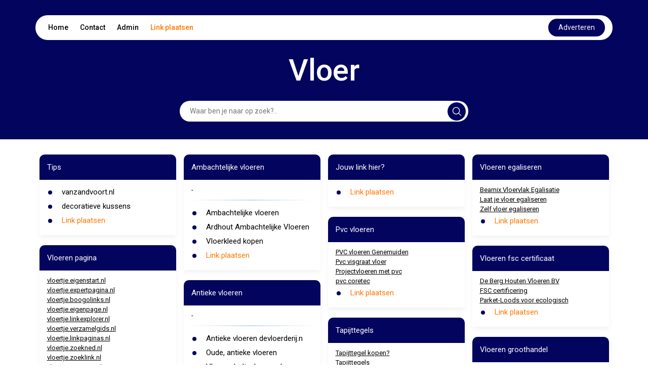

--- FILE ---
content_type: text/html; charset=UTF-8
request_url: https://vloer.startkey.nl/
body_size: 11976
content:
<!DOCTYPE html>
<html lang="en">

<head>
    <meta charset="UTF-8">
    <meta name="viewport" content="width=device-width, initial-scale=1.0">
    <title>Vloer</title>
    <link rel="icon" type="image/x-icon" href="../favicon.ico">

    <link href="https://cdn.jsdelivr.net/npm/bootstrap@5.2.3/dist/css/bootstrap.min.css" rel="stylesheet"
          integrity="sha384-rbsA2VBKQhggwzxH7pPCaAqO46MgnOM80zW1RWuH61DGLwZJEdK2Kadq2F9CUG65" crossorigin="anonymous">


    <link href="https://cdnjs.cloudflare.com/ajax/libs/font-awesome/5.15.4/css/all.min.css" rel="stylesheet">


    <link rel="preconnect" href="https://fonts.googleapis.com">
    <link rel="preconnect" href="https://fonts.gstatic.com" crossorigin>
    <link
            href="https://fonts.googleapis.com/css2?family=Roboto:ital,wght@0,100;0,300;0,400;0,500;0,700;0,900;1,100;1,300;1,400;1,500;1,700;1,900&display=swap"
            rel="stylesheet">


    <link rel="stylesheet" href="https://cdnjs.cloudflare.com/ajax/libs/font-awesome/6.5.2/css/all.min.css">
    <script src="https://unpkg.com/alpinejs@3.10.5/dist/cdn.min.js" defer></script>


    <style>
        html {
            font-size: 62.5%;
        }

        body {
            font-family: 'Roboto', sans-serif;
            margin: 0;
            padding: 0;
            box-sizing: border-box;
        }

        :root {
            --primary-color: #03045E;
            --white-color: #fff;
            --black-color: #000;
        }

        .link-plaatsen {
            color:#FB7902 !important; 
            text-decoration: none;
        }
        .link-plaatsen-white {
            color:#FFFFFF !important; 
            text-decoration: none;
        }

        hr.style-two {
            display: block;
            margin: 10px 0;
            border: 0;
            height: 2px;
            background-image: linear-gradient(to right, rgba(0, 0, 0, 0), rgb(26 109 187), rgba(0, 0, 0, 0));
        }

        .d-flex {
            display: flex;
        }

        header {
            background-color: var(--primary-color);
        }

        header .navbar {
            display: flex;
            flex-direction: column;
            align-items: center;
            padding-top: 30px;
        }

        header .navbar ul {
            display: flex;
            justify-content: space-between;
            align-items: center;
            padding: 7px 15px;
            margin: 0;
            border-radius: 50px;
            font-size: 1.4rem;
        }

        header .navbar ul li {
            list-style: none;
            display: inline;
            padding: 10px;
        }

        header .navbar ul li:hover {
            border-radius: 25px;
            background-color: var(--primary-color);
        }

        header .navbar ul li:hover a {
            color: var(--white-color);
        }

        header .navbar ul li a {
            color: var(--black-color);
            text-decoration: none;
            font-weight: 500;
        }


        header .navbar ul button {
            background-color: var(--primary-color);
            color: var(--white-color);
            border: none;
            padding: 7px 20px;
            border-radius: 50px;
            cursor: pointer;
        }

        .contact-btn:hover {
            color: white;
        }

        .page-title {
            font-size: 6rem;
            font-weight: 500;
            color: var(--white-color);
            padding-top: 30px;
            line-height: 6rem;
        }


        .form {
            padding: 30px 0;
            width: 50%;
            margin: auto;
            position: relative;

        }

        .form input {
            padding: 10px;
            padding-left: 20px;
            margin: auto;
            border: none;
            border-radius: 50px;
            width: 100%;
            display: block;
            font-size: 1.4rem;
        }



        .form input:focus {
            outline: none;
        }




        .form .svg {
            background-color: var(--primary-color);
            position: absolute;
            right: 5px;
            padding: 9px;
            margin: auto;
            border-radius: 24px;
            cursor: pointer;
            top: 50%;
            text-align: center;
            transform: translateY(-50%);
            z-index: 1;
            border: none;
        }



        .card {
            margin-bottom: 20px;
            padding-bottom: 10px;
            border-radius: 10px 10px 0px 0px;
            border: none;
            box-shadow: 0px 5px 10px 0px rgba(0, 0, 0, 0.05);
            color: var(--black-color);
        }

        .card-title {
            padding: 15px;
            border-radius: inherit;
            background-color: var(--primary-color);
            color: var(--white-color);
        }

        .card-title h2 {
            margin-bottom: 0;
        }

        .card-title h2 {
            font-size: 1.6rem;
            text-decoration: none;
            font-weight: 400;
            line-height: 2rem;
            margin-bottom: 0;
            padding-left: -0.7em;
            /* cursor: pointer; */
        }

        .card-title h2 a[href] {
            color: var(--white-color);
        }



        .card-content {
            padding: 5px 15px;
        }

        .card-content ul {
            list-style: none;
            padding: 0;
            margin: 0;
        }

        .card-content ul li {
            display: flex;
            align-items: self-start;
            padding: 5px 0;
            font-size: 1.4rem;
            font-weight: 500;
            position: relative;
            line-height: 1.4rem;
        }

        .card-content ul li::before {
            content: "•";
            color: var(--primary-color);
            font-weight: bold;
            font-size: 3.4rem;
            /* Adjust the size of the marker as needed */
            line-height: 1.4rem;
            /* Ensure the line-height matches the text */
            margin-right: 0.5em;
            /* Space between marker and text */
            display: inline-block;
            vertical-align: middle;
            padding-top: 3px;
        }


        .card-content ul li a {
            color: var(--black-color);
            font-size: 1.5rem;
            display: inline-block;
            font-weight: normal;
            line-height: normal;

        }



        .card-content ul li h2 {
            font-size: 1.4rem;
            font-weight: 500;
        }

        .contact h2 {
            font-size: 2.5rem;
            font-weight: 500;
            padding-bottom: 20px;
        }

        .contact form .form-group {
            margin-bottom: 10px;
        }

        .contact form .form-group label {
            font-size: 1.45rem;
            font-weight: 500;
            padding-bottom: 5px;
        }

        .contact form .form-group input,
        .contact form .form-group textarea {
            width: 100%;
            padding: 10px;
            border: 1px solid #ccc;
            border-radius: 20px;
            font-size: 1.3rem;
        }

        .contact form .form-group input:focus,
        .contact form .form-group textarea:focus {
            outline: none;
        }

        .contact form .form-group textarea {
            height: 100px;
        }

        .contact form button {
            padding: 10px 20px;
            margin-top: 10px;
            background-color: var(--primary-color);
            color: var(--white-color);
            border: none;
            border-radius: 24px;
            font-size: 1.4rem;
            cursor: pointer;
        }

        .contact form button:disabled {
            opacity: 50%;
            cursor: no-drop;
        }

        .select-search select {
            /* padding: 10px; */
            /* border: 1px solid #ccc; */
            border-radius: 0px;
            font-size: 1.3rem;
            width: 10em;
        }

        .select-search button {
            padding: 10px 20px;
            background-color: var(--primary-color);
            color: var(--white-color);
            border: none;
            /* border-radius: 24px; */
            font-size: 1.4rem;
            cursor: pointer;
        }

        .pagina .linkss a[href] {
            font-size: 1.4rem;
            text-decoration: none;
            /* color: var(--black-color); */
            font-weight: 500;
        }

        .card a {
            color: var(--black-color);
        }






        footer {
            background-color: var(--primary-color);
            color: var(--white-color);
        }

        footer .container {
            display: flex;
            justify-content: space-between;
            align-items: center;
            padding: 20px 0;
        }

        footer .container .copyright {
            font-size: 1.4rem;
        }

        footer .container .social {
            display: flex;
            justify-content: space-between;
            align-items: center;
        }

        footer .container .social h3 {
            font-size: 1.6rem;
            line-height: 1.6rem;
            margin-right: 30px;
        }

        .social-links a {

            color: var(--white-color);
            padding: 0px 10px;
            font-size: 2rem;
            text-decoration: none;
        }

        @media (max-width:425px) {

            header {
                padding: 0px 5px;
            }

            header .navbar ul {
                padding: 0px 6px;
                height: 40px;
            }

            header .navbar ul .nav-list {
                display: flex;
                /* justify-content: space-between; */
                width: 100%;
                /* padding: 0px 3px; */
            }

            header .navbar ul li {

                padding: 0px 5px;
                font-size: 1.2rem;
            }

            header .navbar ul button {
                padding: 5px 10px;
                font-size: 1.2rem;
                border: none;
                outline: none;
            }




            .form {
                width: 100%;
                padding: 20px 5px;
            }

            footer .container {
                flex-direction: column;
                padding: 20px 0px;
            }


            footer .container .social {
                margin-top: 10px;
                /* margin-right: 0; */
                justify-content: center;
                flex-direction: column;
            }

            footer .container .social h3 {
                font-size: 1.4rem;
                line-height: 1.4rem;
                margin: auto;
            }

            footer .container .social .social-links {
                margin-top: 10px;
            }

            .form .svg {
                right: 9px;
            }

            .pagina .px-5 {
                padding: 0px 15px !important;
            }

            .pagina .py-5 {
                padding-top: 10px !important;
                padding-bottom: 10px !important;
            }

            .pagina .linkss {
                flex-direction: column;
            }

            .pagina .p-5 {
                padding: 10px 15px !important;
            }

            .pagina select {
                padding: 10px;
                border: 1px solid #ccc;
                border-radius: 0px;
                font-size: 1.3rem;
                width: 100%;
            }

            .pagina .linkss a[href] {
                font-size: 1.2rem;
                text-decoration: none;
                /* color: var(--black-color); */
                font-weight: 500;
            }
        }

        @media (max-width:650px) {
            .page-title {
                font-size: 4rem;
                text-align: center;
            }
        }

        @media (min-width: 767px) and (max-width: 1366px) {
            .card-title h2 {
                font-size: 1.5rem;
                /* line-height: 1.5rem; */
            }

            .card-content ul li {
                font-size: 1.2rem;
                font-weight: 500;
            }

            .card-content ul li::marker {
                font-size: 1.6rem;
            }

            footer .container .social h3 {
                font-size: 1.4rem;
                line-height: 1.4rem;
                margin-right: 10px;
            }

            .social-links a {
                font-size: 1.6rem;
            }
        }

        .please-wait {
            font-size: 12px;
            color: #1a6dbb;
        }

        .response-message, .response-fail {
            padding: 10px;
            font-size: 14px;
            border-radius: 20px;
            margin-bottom: 20px;
        }
        .response-message {
            background-color: #f4fff3;
            border: 1px solid #3d7153;
            color: #258c28;
        }
        .response-fail {
            background-color: #fff3f3;
            border: 1px solid #F44336;
            color: #d80e0e;
        }

        .please-check {
            color: red;
            font-size: 12px;
            margin-left: 15px;
        }

        .captchaErrorCl, .captchaNoError {
            margin-top: 10px;
            padding: 10px;
            border-radius: 20px;
            background-color: #f4f4f4;
            width: fit-content;
        }

        .captchaErrorCl, .error-input-border {
            box-shadow: 0px 0px 5px #ff9191;
        }

        .tt3{display:none}
    </style>

</head>

<body x-data="getLinks()">
<header>

    <div class="navbar container">
        <ul class=" bg-white w-100">

            <div class="nav-list">

                <li><a href="https://startkey.nl/">Home</a></li>
                <li><a style="cursor: pointer" class="contact-btn" onclick="handlecontact()">Contact</a></li>
                <li><a href="https://startpaginakeuze.nl/inloggen/">Admin</a></li>
                <li><a class="link-plaatsen" href="https://startpaginakeuze.nl/" onmouseover="fix(this)" onfocusin="fix(this)" target='_blank'>Link plaatsen</a></li>
            </div>

            <a target='_blank' rel="nofollow" class="nav-link text-center" 
                id="advBtn" onmouseover="fix(this)" onfocusin="fix(this)" 
                href='https://startpaginakeuze.nl/'>
                <button>Adverteren</button>
            </a>
        </ul>

        <div class="page-title">
            Vloer
        </div>

        <!-- Alpine Js Search Filter -->
        <form class="form" action="#" method="get">
            <div class="d-flex align-items-center">
                <input type="text" 
                        name="search" 
                        x-ref="searchInput"
                        x-model="search"
                        x-on:keydown.prevent.enter="$refs.searchInput.focus()"
                        placeholder="Waar ben je naar op zoek?.."
                        style="padding-right: 40px;">
                <button type="submit" class="svg">
                    <svg xmlns="http://www.w3.org/2000/svg" width="18" height="18" viewBox="0 0 21 21" fill="none">
                        <path
                                d="M20.78 19.0867L15.8466 14.22C16.4689 13.4645 16.9578 12.6312 17.3133 11.72C17.6689 10.8089 17.8466 9.84227 17.8466 8.82004C17.8466 7.30893 17.4689 5.90893 16.7133 4.62004C15.9578 3.33115 14.9355 2.30893 13.6466 1.55338C12.3578 0.797821 10.9466 0.420042 9.41331 0.420042C7.87998 0.420042 6.46887 0.797821 5.17998 1.55338C3.89109 2.30893 2.86887 3.33115 2.11331 4.62004C1.35776 5.90893 0.97998 7.32004 0.97998 8.85338C0.97998 10.3867 1.35776 11.7978 2.11331 13.0867C2.86887 14.3756 3.89109 15.3978 5.17998 16.1534C6.46887 16.9089 7.86887 17.2867 9.37998 17.2867C10.4022 17.2867 11.3689 17.1089 12.28 16.7534C13.1911 16.3978 14.0244 15.9089 14.78 15.2867L19.6466 20.22C19.8244 20.3534 20.0133 20.42 20.2133 20.42C20.4133 20.42 20.5911 20.3423 20.7466 20.1867C20.9022 20.0312 20.98 19.8534 20.98 19.6534C20.98 19.4534 20.9133 19.2645 20.78 19.0867ZM2.51331 8.82004C2.51331 7.5756 2.82442 6.43115 3.44665 5.38671C4.06887 4.34227 4.9022 3.50893 5.94665 2.88671C6.99109 2.26449 8.13554 1.95338 9.37998 1.95338C10.6244 1.95338 11.7689 2.26449 12.8133 2.88671C13.8578 3.50893 14.6911 4.34227 15.3133 5.38671C15.9355 6.43115 16.2466 7.5756 16.2466 8.82004C16.2466 10.0645 15.9355 11.2089 15.3133 12.2534C14.6911 13.2978 13.8578 14.1312 12.8133 14.7534C11.7689 15.3756 10.6244 15.6867 9.37998 15.6867C8.13554 15.6867 6.99109 15.3756 5.94665 14.7534C4.9022 14.1312 4.06887 13.2978 3.44665 12.2534C2.82442 11.2089 2.51331 10.0645 2.51331 8.82004Z"
                                fill="white" />


                    </svg>
                </button>
            </div>
        </form>

    </div>

</header>

<section id="contact" class="contact" style="display: none;">
    <div class="container py-5">
        <div class="row">
            <div class="col-md-6">
                <h2>Contact</h2>
                <form class="" x-data="useForm" x-on:submit.prevent="post">
                    <div
                        :class="response.type=='fail' ? 'response-fail' : 'response-message'"
                        x-cloak
                        x-show="response"
                        x-text="response.message"
                        x-transition
                      ></div>
                    <input type="text" name="name" class="tt3">
                    <input type="text" name="url" class="tt3">
                    <input type="text" name="message" class="tt3">
                    <div class="form-group">
                        <label>Naam <span style="color:#FF3A3A;">*</span></label>
                        <input type="text" name="e1b1" id="e1b1" :class="e1b1Error ? 'error-input-border form-control' : 'form-control'" x-model="formData.e1b1">
                        <div class="please-check" x-text="errors.e1b1" x-show="e1b1Error"></div>
                    </div>
                    <div class="form-group">
                        <label>Email <span style="color:#FF3A3A;">*</span></label>
                        <input type="text" name="e2b2" id="e2b2" :class="e2b2Error ? 'error-input-border form-control' : 'form-control'" x-model="formData.e2b2">
                        <div class="please-check" x-text="errors.e2b2" x-show="e2b2Error"></div>
                    </div>
                    <div class="form-group">
                        <label>Onderwerp</label>
                        <input type="text" name="e3b3" id="e3b3" class="form-control" x-model="formData.e3b3">
                    </div>
                    <div class="form-group">
                        <label>Bericht</label>
                        <textarea name="e4b4" id="e4b4" class="form-control" x-model="formData.e4b4"></textarea>
                    </div>
                    <!-- <div :class="captchaError ? 'captchaErrorCl g-recaptcha' : 'captchaNoError g-recaptcha'" data-sitekey="6LczlgErAAAAADZFBwJTrZYwSPOayxkfDrRMtqoo"></div> -->
                    <div class="please-check" x-text="errors.captcha" x-show="captchaError"></div>
                    <div class="please-wait" x-show="!sent">Message is being sent. Please wait... </div>
                    <input type="hidden" name="site" value="" id="site">
                    <input type="hidden" name="domain" value="startkey.nl" id="domain">
                    <input type="hidden" name="subdomain" value="vloer" id="subdomain">
                    <button type="submit" x-bind:disabled="!sent">verzenden</button>
                </form>

            </div>
        </div>
    </div>
</section>

<section>

    <!-- Alpine Js - search Filter Results -->
    <div class="container py-5" x-show="open">
        <div class="row">
            <div class="col-md-12">
                <div class="card">
                    <div class="card-title">
                        <h2>Results</h2>
                    </div>
                    <div class="card-content">
                        <ul>
                            <template x-for="link in filteredLinks" :key="link.id">
                                <li>
                                    <a x-bind:href="link.url" class=" text-decoration-none" x-text="link.name" target="_blank"></a>
                                </li>
                            </template>
                        </ul>
                    </div>
                </div>
            </div>
        </div>
    </div>

    <div class="container py-5" x-show="!open">
        <div class="row">
            
        </div>
        <div class="row ">
            <div class="col-md-3"><div class="card">
                        <div class="card-title">
                            <h2>Tips</h2>
                        </div>
                        <div class="card-content"><ul><li>
                                        <a href="https://vanzandvoort.nl/" class=" text-decoration-none" target="_blank" >vanzandvoort.nl</a>
                                    </li><li>
                                        <a href="https://www.sissy-boy.com/homeland/wonen/vloerkleden/" class=" text-decoration-none" target="_blank" >decoratieve kussens</a>
                                    </li><li><a class="link-plaatsen" href="https://startpaginakeuze.nl/" onmouseover="fix(this)" onfocusin="fix(this)">Link plaatsen</a></li>
                            </ul>
                        </div>
                    </div><div class="card">
                        <div class="card-title">
                            <h2>Vloeren pagina</h2>
                        </div>
                        <div class="card-content"><div style="font-size: 1.3rem;"><a href="https://vloertje.eigenstart.nl/">vloertje.eigenstart.nl</a><br />
<a href="https://vloertje.expertpagina.nl/">vloertje.expertpagina.nl</a><br />
<a href="https://vloertje.boogolinks.nl/">vloertje.boogolinks.nl</a><br />
<a href="https://vloertje.eigenpage.nl/">vloertje.eigenpage.nl</a><br />
<a href="https://vloertje.linkexplorer.nl/">vloertje.linkexplorer.nl</a><br />
<a href="https://vloertje.verzamelgids.nl/">vloertje.verzamelgids.nl</a><br />
<a href="https://vloertje.linkpaginas.nl/">vloertje.linkpaginas.nl</a><br />
<a href="https://vloertje.zoekned.nl/">vloertje.zoekned.nl</a><br />
<a href="https://vloertje.zoeklink.nl/">vloertje.zoeklink.nl</a><br />
<a href="https://vloertje.mijnzooi.nl/">vloertje.mijnzooi.nl</a><br />
<a href="https://vloertje.beginthier.nl/">vloertje.beginthier.nl</a><br />
<a href="https://vloertje.eigenoverzicht.nl/">vloertje.eigenoverzicht.nl</a><br />
<a href="https://vloertje.favos.nl/">vloertje.favos.nl</a><br />
<a href="https://vloertje.linkdirectory.be/">vloertje.linkdirectory.be</a><br />
<a href="https://vloertje.verstandig-vergelijken.nl/">vloertje.verstandig-vergelijken.nl</a><br />
<a href="https://vloertje.jouwpagina.nl/">vloertje.jouwpagina.nl</a><br />
<a href="https://vloertje.startee.nl/">vloertje.startee.nl</a><br />
<a href="https://vloertje.linkspot.nl/">vloertje.linkspot.nl</a><br />
<a href="https://vloertje.vinddirect.nl/">vloertje.vinddirect.nl</a><br />
<a href="https://vloertje.links.nl/">vloertje.links.nl</a><br />
</div><ul><li><a class="link-plaatsen" href="https://startpaginakeuze.nl/" onmouseover="fix(this)" onfocusin="fix(this)">Link plaatsen</a></li>
                            </ul>
                        </div>
                    </div></div><div class="col-md-3"><div class="card">
                        <div class="card-title">
                            <h2>Ambachtelijke vloeren</h2>
                        </div>
                        <div class="card-content"><div style="font-size: 1.3rem;">-</div><hr class="style-two"><ul><li>
                                    <a href="http://elkwood.nl/pages/parket/ambachtelijke-vloeren.php" class=" text-decoration-none" target="_blank" rel="nofollow">Ambachtelijke vloeren</a>
                                </li><li>
                                    <a href="http://www.ardhout.nl/" class=" text-decoration-none" target="_blank" rel="nofollow">Ardhout Ambachtelijke Vloeren</a>
                                </li><li>
                                    <a href="https://www.tapijtenlaminaatdirect.nl/" class=" text-decoration-none" target="_blank" rel="nofollow">Vloerkleed kopen</a>
                                </li><li><a class="link-plaatsen" href="https://startpaginakeuze.nl/" onmouseover="fix(this)" onfocusin="fix(this)">Link plaatsen</a></li>
                            </ul>
                        </div>
                    </div><div class="card">
                        <div class="card-title">
                            <h2>Antieke vloeren</h2>
                        </div>
                        <div class="card-content"><div style="font-size: 1.3rem;">-</div><hr class="style-two"><ul><li>
                                    <a href="https://www.devloerderij.nl/antieke-houten-vloeren.html" class=" text-decoration-none" target="_blank" rel="nofollow">Antieke vloeren devloerderij.n</a>
                                </li><li>
                                    <a href="http://www.walstra.nl/antieke-bouwmaterialen/vloeren/" class=" text-decoration-none" target="_blank" rel="nofollow">Oude, antieke vloeren</a>
                                </li><li>
                                    <a href="http://www.holtzvloeren.nl/oude-antieke-vloeren/" class=" text-decoration-none" target="_blank" rel="nofollow">Vloeren holtzvloeren.nl</a>
                                </li><li><a class="link-plaatsen" href="https://startpaginakeuze.nl/" onmouseover="fix(this)" onfocusin="fix(this)">Link plaatsen</a></li>
                            </ul>
                        </div>
                    </div><div class="card">
                        <div class="card-title">
                            <h2>Bamboe vloeren</h2>
                        </div>
                        <div class="card-content"><div style="font-size: 1.3rem;">-</div><hr class="style-two"><ul><li>
                                    <a href="https://www.morefloors.nl/onze-collectie/bamboe-vloeren" class=" text-decoration-none" target="_blank" rel="nofollow">Bamboe Vloeren Morefloors</a>
                                </li><li>
                                    <a href="https://www.vloeren-net.nl/vloeren/bamboevloeren/" class=" text-decoration-none" target="_blank" rel="nofollow">Bamboevloeren vloeren-net.nl</a>
                                </li><li>
                                    <a href="http://www.natuurlijkbamboe.nl/" class=" text-decoration-none" target="_blank" rel="nofollow">Natuurlijk Bamboe</a>
                                </li><li><a class="link-plaatsen" href="https://startpaginakeuze.nl/" onmouseover="fix(this)" onfocusin="fix(this)">Link plaatsen</a></li>
                            </ul>
                        </div>
                    </div><div class="card">
                        <div class="card-title">
                            <h2>Bijzondere vloeren</h2>
                        </div>
                        <div class="card-content"><div style="font-size: 1.3rem;">-</div><hr class="style-two"><ul><li>
                                    <a href="https://marcusvloeren.nl/vloeren/bijzondere-houten-vloer/" class=" text-decoration-none" target="_blank" rel="nofollow">Bijzondere houten vloer</a>
                                </li><li>
                                    <a href="http://www.bijzonderevloeren.nl/" class=" text-decoration-none" target="_blank" rel="nofollow">Holleman Bijzondere Vloeren</a>
                                </li><li>
                                    <a href="https://www.decorette.nl/inspiratie/vloer/uit-je-comfortzone-unieke-vloeren" class=" text-decoration-none" target="_blank" rel="nofollow">Inspiratie voor bijzondere vlo</a>
                                </li><li><a class="link-plaatsen" href="https://startpaginakeuze.nl/" onmouseover="fix(this)" onfocusin="fix(this)">Link plaatsen</a></li>
                            </ul>
                        </div>
                    </div><div class="card">
                        <div class="card-title">
                            <h2>Cement vloeren</h2>
                        </div>
                        <div class="card-content"><div style="font-size: 1.3rem;">-</div><hr class="style-two"><ul><li>
                                    <a href="http://www.koldijk.nl/polyurethaan-cementvloeren-page/" class=" text-decoration-none" target="_blank" rel="nofollow">Polyurethaan cementvloeren</a>
                                </li><li>
                                    <a href="https://nl.wikipedia.org/wiki/Zandcementvloer" class=" text-decoration-none" target="_blank" rel="nofollow">Zandcementvloer</a>
                                </li><li><a class="link-plaatsen" href="https://startpaginakeuze.nl/" onmouseover="fix(this)" onfocusin="fix(this)">Link plaatsen</a></li>
                            </ul>
                        </div>
                    </div><div class="card">
                        <div class="card-title">
                            <h2>Design vloeren</h2>
                        </div>
                        <div class="card-content"><div style="font-size: 1.3rem;">-</div><hr class="style-two"><ul><li>
                                    <a href="http://www.zillydesign.nl/" class=" text-decoration-none" target="_blank" rel="nofollow">Gietvloeren van Zilly Designvl</a>
                                </li><li>
                                    <a href="https://www.groenehartvloerdesign.nl/" class=" text-decoration-none" target="_blank" rel="nofollow">Groene Hart Vloerdesign</a>
                                </li><li>
                                    <a href="https://www.facebook.com/willemdesignvloeren/" class=" text-decoration-none" target="_blank" rel="nofollow">Willem Designvloeren</a>
                                </li><li><a class="link-plaatsen" href="https://startpaginakeuze.nl/" onmouseover="fix(this)" onfocusin="fix(this)">Link plaatsen</a></li>
                            </ul>
                        </div>
                    </div><div class="card">
                        <div class="card-title">
                            <h2>Eiken vloeren</h2>
                        </div>
                        <div class="card-content"><div style="font-size: 1.3rem;">-</div><hr class="style-two"><ul><li>
                                    <a href="http://www.trendvloeren.nl/houten-vloer/eiken-vloer/" class=" text-decoration-none" target="_blank" rel="nofollow">Eiken vloer</a>
                                </li><li>
                                    <a href="https://joshabraken.nl/" class=" text-decoration-none" target="_blank" rel="nofollow">Eiken vloeren en meubels</a>
                                </li><li>
                                    <a href="http://www.escovloeren.nl/houten-vloeren/massief-houten-vloeren/eikenvloeren-onbehandeld/" class=" text-decoration-none" target="_blank" rel="nofollow">Eikenvloeren Onbehandeld</a>
                                </li><li><a class="link-plaatsen" href="https://startpaginakeuze.nl/" onmouseover="fix(this)" onfocusin="fix(this)">Link plaatsen</a></li>
                            </ul>
                        </div>
                    </div><div class="card">
                        <div class="card-title">
                            <h2>Giet vloeren</h2>
                        </div>
                        <div class="card-content"><div style="font-size: 1.3rem;"><a rel="nofollow" href="http://www.drtgietvloeren.nl/">DRT Gietvloeren</a><br /><a rel="nofollow" href="https://www.zandcementgietvloer.nl/gietvloer/">Giet vloeren</a><br /><a rel="nofollow" href="https://www.sinck-ko.nl/">Gietvloer Amsterdam</a><br />
</div><ul><li><a class="link-plaatsen" href="https://startpaginakeuze.nl/" onmouseover="fix(this)" onfocusin="fix(this)">Link plaatsen</a></li>
                            </ul>
                        </div>
                    </div><div class="card">
                        <div class="card-title">
                            <h2>Kunststof vloeren</h2>
                        </div>
                        <div class="card-content"><div style="font-size: 1.3rem;"><a rel="nofollow" href="https://www.kornuyt.nl/vloeren/kunststofvloeren/">Kunststofvloeren voor bedrijven</a><br /><a rel="nofollow" href="https://www.handyfloor.nl/pvc-vloeren">Over pvc-vloeren | Handyfloor</a><br /><a rel="nofollow" href="http://www.kunststofvloeren.nl/">Vermeulen Kunststofvloeren</a><br />
</div><ul><li><a class="link-plaatsen" href="https://startpaginakeuze.nl/" onmouseover="fix(this)" onfocusin="fix(this)">Link plaatsen</a></li>
                            </ul>
                        </div>
                    </div><div class="card">
                                <div class="card-title">
                                    <h2>Jouw link hier?</h2>
                                </div>
                                <div class="card-content">
                                    <ul>
                                        <li><a class="link-plaatsen" href="https://startpaginakeuze.nl/" onmouseover="fix(this)" onfocusin="fix(this)">Link plaatsen</a></li>
                                    </ul>
                                </div>
                            </div></div><div class="col-md-3"><div class="card">
                                    <div class="card-title">
                                        <h2>Jouw link hier?</h2>
                                    </div>
                                    <div class="card-content">
                                        <ul>
                                            <li><a class="link-plaatsen" href="https://startpaginakeuze.nl/" onmouseover="fix(this)" onfocusin="fix(this)">Link plaatsen</a></li>
                                        </ul>
                                    </div>
                                </div><div class="card">
                        <div class="card-title">
                            <h2>Pvc vloeren</h2>
                        </div>
                        <div class="card-content"><div style="font-size: 1.3rem;"><a rel="nofollow" href="https://projectvloerenmetpvc.nl/">PVC vloeren Genemuiden</a><br /><a rel="nofollow" href="https://www.vloerbezorgd.nl/pvc-vloeren/">Pvc visgraat vloer</a><br /><a rel="nofollow" href="https://pvcvloerengenemuiden.nl/">Projectvloeren met pvc</a><br />

<a href="https://www.vloerbezorgd.nl/">pvc coretec</a><br />
</div><ul><li><a class="link-plaatsen" href="https://startpaginakeuze.nl/" onmouseover="fix(this)" onfocusin="fix(this)">Link plaatsen</a></li>
                            </ul>
                        </div>
                    </div><div class="card">
                        <div class="card-title">
                            <h2>Tapijttegels</h2>
                        </div>
                        <div class="card-content"><div style="font-size: 1.3rem;"><a rel="nofollow" href="https://www.leenbakker.nl/vloeren/tapijttegels">Tapijttegel kopen?</a><br /><a rel="nofollow" href="https://www.carpetright.nl/vloeren-overzicht/tapijttegels">Tapijttegels</a><br /><a rel="nofollow" href="https://www.forbo.com/flooring/nl-nl/producten/tapijttegels/c3ryi7">Tapijttegels forbo.com</a><br />
</div><ul><li><a class="link-plaatsen" href="https://startpaginakeuze.nl/" onmouseover="fix(this)" onfocusin="fix(this)">Link plaatsen</a></li>
                            </ul>
                        </div>
                    </div><div class="card">
                        <div class="card-title">
                            <h2>Vloer kleden vervolg</h2>
                        </div>
                        <div class="card-content"><div style="font-size: 1.3rem;"><a rel="nofollow" href="https://www.webkarpet.nl/goedkope-vloerkleden">Goedkope vloerkleden</a><br /><a rel="nofollow" href="https://www.karwei.nl/assortiment/vloeren/vloerkleden/c/vloeren_vloerkleden">Vloerkleden karwei.nl</a><br /><a rel="nofollow" href="https://www.tapeso.nl/">Vloerkleden tapeso.nl</a><br />
</div><ul><li><a class="link-plaatsen" href="https://startpaginakeuze.nl/" onmouseover="fix(this)" onfocusin="fix(this)">Link plaatsen</a></li>
                            </ul>
                        </div>
                    </div><div class="card">
                        <div class="card-title">
                            <h2>Vloer onderhoud</h2>
                        </div>
                        <div class="card-content"><div style="font-size: 1.3rem;"><a rel="nofollow" href="https://www.karwei.nl/advies/vloeren/houten-vloer-onderhoud-en-afwerking">Houten vloer onderhoud</a><br /><a rel="nofollow" href="http://www.perfectvloerenonderhoud.nl/">Perfect Vloerenonderhoud</a><br /><a rel="nofollow" href="https://reinigings.expert/">Vloeren Reinigen</a><br />
</div><ul><li><a class="link-plaatsen" href="https://startpaginakeuze.nl/" onmouseover="fix(this)" onfocusin="fix(this)">Link plaatsen</a></li>
                            </ul>
                        </div>
                    </div><div class="card">
                        <div class="card-title">
                            <h2>Vloer reiniging en machines</h2>
                        </div>
                        <div class="card-content"><div style="font-size: 1.3rem;"><a rel="nofollow" href="https://www.stoomreinigercenter.nl/advies/stoomreinigers.html">Advies over stoomreinigers</a><br /><a rel="nofollow" href="http://www.duplexnederland.nl/">Duplex NederlandCompacte</a><br /><a rel="nofollow" href="https://www.groveko.nl/algemeen/duplex-schoonmaakmachines-grindvloeren/">Duplex schoonmaakmachines</a><br />
</div><ul><li><a class="link-plaatsen" href="https://startpaginakeuze.nl/" onmouseover="fix(this)" onfocusin="fix(this)">Link plaatsen</a></li>
                            </ul>
                        </div>
                    </div><div class="card">
                        <div class="card-title">
                            <h2>Vloer soorten</h2>
                        </div>
                        <div class="card-content"><div style="font-size: 1.3rem;"><a rel="nofollow" href="http://www.granietzuil.nl/Alle_soorten_vloeren_op_een_rijtje.html">Alle soorten vloeren</a><br /><a rel="nofollow" href="https://www.knulst-pvcvloeren.nl/pvc-soorten/">Soorten PVC vloeren</a><br /><a rel="nofollow" href="https://vandenberg-vloeren.nl/">Vloeren Alkmaar</a><br />
</div><ul><li><a class="link-plaatsen" href="https://startpaginakeuze.nl/" onmouseover="fix(this)" onfocusin="fix(this)">Link plaatsen</a></li>
                            </ul>
                        </div>
                    </div><div class="card">
                        <div class="card-title">
                            <h2>Vloer verlichting</h2>
                        </div>
                        <div class="card-content"><div style="font-size: 1.3rem;"><a rel="nofollow" href="http://www.lamp-expert.nl/binnenverlichting/vloerlampen">Staande lamp kopen?</a><br /><a rel="nofollow" href="http://www.ikea.com/nl/nl/catalog/categories/departments/living_room/10731/">Staande lampen ikea.com</a><br /><a rel="nofollow" href="https://www.parketmeester.nl/vloeren/parketvloeren/vloerverlichting/">Vloerverlichting voor vrijwel</a><br />
</div><ul><li><a class="link-plaatsen" href="https://startpaginakeuze.nl/" onmouseover="fix(this)" onfocusin="fix(this)">Link plaatsen</a></li>
                            </ul>
                        </div>
                    </div><div class="card">
                        <div class="card-title">
                            <h2>Vloerverwarming</h2>
                        </div>
                        <div class="card-content"><ul><li><a class="link-plaatsen" href="https://startpaginakeuze.nl/" onmouseover="fix(this)" onfocusin="fix(this)">Link plaatsen</a></li>
                            </ul>
                        </div>
                    </div><div class="card">
                        <div class="card-title">
                            <h2>Vloeren</h2>
                        </div>
                        <div class="card-content"><div style="font-size: 1.3rem;"><a href="https://vloerenspecialist-tilburg.nl/">Vloeren Brabant - Vloerenspecialist Tilburg</a><br />
<a href="https://recarp.nl/">Recarp.nl</a><br /></div><ul><li><a class="link-plaatsen" href="https://startpaginakeuze.nl/" onmouseover="fix(this)" onfocusin="fix(this)">Link plaatsen</a></li>
                            </ul>
                        </div>
                    </div></div><div class="col-md-3"><div class="card">
                        <div class="card-title">
                            <h2>Vloeren egaliseren</h2>
                        </div>
                        <div class="card-content"><div style="font-size: 1.3rem;"><a rel="nofollow" href="http://www.weberbeamix-dhz.nl/vloeren/producten/vloervlak/beamix-vloervlak-egalisatie-760.html">Beamix Vloervlak Egalisatie</a><br /><a rel="nofollow" href="https://www.werkspot.nl/vloeren/egaliseren">Laat je vloer egaliseren</a><br /><a rel="nofollow" href="https://www.mijnkluswijzer.nl/vloer-egaliseren/">Zelf vloer egaliseren</a><br />
</div><ul><li><a class="link-plaatsen" href="https://startpaginakeuze.nl/" onmouseover="fix(this)" onfocusin="fix(this)">Link plaatsen</a></li>
                            </ul>
                        </div>
                    </div><div class="card">
                        <div class="card-title">
                            <h2>Vloeren fsc certificaat</h2>
                        </div>
                        <div class="card-content"><div style="font-size: 1.3rem;"><a rel="nofollow" href="https://www.deberghoutenvloeren.nl/">De Berg Houten Vloeren BV</a><br /><a rel="nofollow" href="https://www.evanbuytendijk.nl/diensten/fsc-pefc-pefc-bos-erbo/fsc-certificering/">FSC certificering</a><br /><a rel="nofollow" href="https://www.parketloods.nl/ecologisch.html">Parket-Loods voor ecologisch</a><br />
</div><ul><li><a class="link-plaatsen" href="https://startpaginakeuze.nl/" onmouseover="fix(this)" onfocusin="fix(this)">Link plaatsen</a></li>
                            </ul>
                        </div>
                    </div><div class="card">
                        <div class="card-title">
                            <h2>Vloeren groothandel</h2>
                        </div>
                        <div class="card-content"><div style="font-size: 1.3rem;"><a rel="nofollow" href="http://www.gibavloeren.nl/">Giba Vloeren Skingen</a><br /><a rel="nofollow" href="https://www.devloerderij.nl/houten-vloeren-groothandel.html">Houten vloeren groothandel</a><br /><a rel="nofollow" href="https://www.systemfloortechnics.nl/verhoogde-vloer/">Verhoogde vloeren</a><br />
</div><ul><li><a class="link-plaatsen" href="https://startpaginakeuze.nl/" onmouseover="fix(this)" onfocusin="fix(this)">Link plaatsen</a></li>
                            </ul>
                        </div>
                    </div><div class="card">
                        <div class="card-title">
                            <h2>Vloeren leggers</h2>
                        </div>
                        <div class="card-content"><div style="font-size: 1.3rem;"><a rel="nofollow" href="https://betervloeren.nl/">De vloerspecialist | Betervloeren.nl</a><br /><a rel="nofollow" href="https://www.vloer-gigant.nl/">Vloer laten leggen</a><br /><a rel="nofollow" href="http://kottinkpersoneelsdiensten.nl/vloerenlegger/">Vloerenleggers</a><br />
</div><ul><li><a class="link-plaatsen" href="https://startpaginakeuze.nl/" onmouseover="fix(this)" onfocusin="fix(this)">Link plaatsen</a></li>
                            </ul>
                        </div>
                    </div><div class="card">
                        <div class="card-title">
                            <h2>Vloeren nieuws</h2>
                        </div>
                        <div class="card-content"><div style="font-size: 1.3rem;"><a rel="nofollow" href="http://www.sensovloeren.nl/nieuws/">Gietvloeren Nieuws</a><br /><a rel="nofollow" href="https://www.heywoodvloeren.nl/nieuws">Heywood Vloeren</a><br /><a rel="nofollow" href="http://www.baxhouthandel.com/houten-vloer-nieuws/">Houten Vloeren Nieuws</a><br />
</div><ul><li><a class="link-plaatsen" href="https://startpaginakeuze.nl/" onmouseover="fix(this)" onfocusin="fix(this)">Link plaatsen</a></li>
                            </ul>
                        </div>
                    </div><div class="card">
                        <div class="card-title">
                            <h2>Vloeren onderhoud</h2>
                        </div>
                        <div class="card-content"><div style="font-size: 1.3rem;"><a rel="nofollow" href="http://www.woca.nl/vloeren/onderhoud-olievloer">Houtbescherming woca.nl</a><br /><a rel="nofollow" href="https://www.karwei.nl/advies/vloeren/houten-vloer-onderhoud-en-afwerking">Houten vloer onderhoud</a><br /><a rel="nofollow" href="http://vloerenonderhoudlimburg.nl/">Vloerenonderhoud Limburg</a><br />
</div><ul><li><a class="link-plaatsen" href="https://startpaginakeuze.nl/" onmouseover="fix(this)" onfocusin="fix(this)">Link plaatsen</a></li>
                            </ul>
                        </div>
                    </div><div class="card">
                        <div class="card-title">
                            <h2>Vloeren reiniging</h2>
                        </div>
                        <div class="card-content"><div style="font-size: 1.3rem;"><a rel="nofollow" href="https://www.allesvooruwvloer.nl/">Vloerreiniging bbsreinigen.nl</a><br /><a rel="nofollow" href="https://www.cleanresult.nl/vloerreiniging-vloeronderhoud/">Cleanresult cleanresult.nl</a><br /><a rel="nofollow" href="http://www.bbsreinigen.nl/vloerreiniging/">Alles voor het onderhoud</a><br />
</div><ul><li><a class="link-plaatsen" href="https://startpaginakeuze.nl/" onmouseover="fix(this)" onfocusin="fix(this)">Link plaatsen</a></li>
                            </ul>
                        </div>
                    </div><div class="card">
                        <div class="card-title">
                            <h2>Vloertegels</h2>
                        </div>
                        <div class="card-content"><div style="font-size: 1.3rem;"><a rel="nofollow" href="https://www.bol.com/nl/nl/l/vloertegels/13285/">Alle Vloertegels online | bol.com</a><br /><a rel="nofollow" href="https://www.marktplaats.nl/l/doe-het-zelf-en-verbouw/tegels/q/bol*/">Tegels op Marktplaats</a><br /><a rel="nofollow" href="https://nl.wikipedia.org/wiki/Vloertegel">Vloertegel - Wikipedia</a><br />
</div><ul><li><a class="link-plaatsen" href="https://startpaginakeuze.nl/" onmouseover="fix(this)" onfocusin="fix(this)">Link plaatsen</a></li>
                            </ul>
                        </div>
                    </div><div class="card">
                        <div class="card-title">
                            <h2>Vlondertegels</h2>
                        </div>
                        <div class="card-content"><div style="font-size: 1.3rem;"><a rel="nofollow" href="https://www.top-vlonderplanken.nl/composiet-vlondertegels/">Composiet vlondertegels</a><br /><a rel="nofollow" href="https://nubuiten.nl/ontdek-nubuiten/montage-instructies/vlonder-tegels">Vlonder (tegels) nubuiten.nl</a><br /><a rel="nofollow" href="https://www.karwei.nl/assortiment/tuin/tuinhout/vlondertegels/c/tuin_tuinhout_tuintegels">Vlondertegels kopen?</a><br />
</div><ul><li><a class="link-plaatsen" href="https://startpaginakeuze.nl/" onmouseover="fix(this)" onfocusin="fix(this)">Link plaatsen</a></li>
                            </ul>
                        </div>
                    </div><div class="card">
                        <div class="card-title">
                            <h2>Webwinkels vloeren</h2>
                        </div>
                        <div class="card-content"><div style="font-size: 1.3rem;"><a rel="nofollow" href="http://www.floorsonline.nl/">Floorsonline vloeren outlet</a><br /><a rel="nofollow" href="http://www.laminaatvloeren.com/">Laminaatvloeren.com</a><br /><a rel="nofollow" href="https://www.planck.nl/visgraat-vloer-leggen/">Visgraat vloer leggen</a><br />
</div><ul><li><a class="link-plaatsen" href="https://startpaginakeuze.nl/" onmouseover="fix(this)" onfocusin="fix(this)">Link plaatsen</a></li>
                            </ul>
                        </div>
                    </div><div class="card">
                                <div class="card-title">
                                    <h2>Jouw link hier?</h2>
                                </div>
                                <div class="card-content">
                                    <ul>
                                        <li><a class="link-plaatsen" href="https://startpaginakeuze.nl/" onmouseover="fix(this)" onfocusin="fix(this)">Link plaatsen</a></li>
                                    </ul>
                                </div>
                            </div></div>
        </div>
    </div>

    <div class="container" x-show="related">
        <div class="row">
            <div class="col-md-4">
                    <div class="card">
                        <div class="card-title">
                            <h2>Gerelateerd</h2>
                        </div>
                        <div class="card-content">
                            <ul><li>
                                    <a href="https://vloer.10sec.nl" target="_blank" class=" text-decoration-none">vloer.10sec.nl</a>
                                </li><li>
                                    <a href="https://vloer.123startpagina.be" target="_blank" class=" text-decoration-none">vloer.123startpagina.be</a>
                                </li><li>
                                    <a href="https://vloer.123zoeken.be" target="_blank" class=" text-decoration-none">vloer.123zoeken.be</a>
                                </li><li>
                                    <a href="https://vloer.1r.nl" target="_blank" class=" text-decoration-none">vloer.1r.nl</a>
                                </li><li>
                                    <a href="https://vloer.actiefzoeken.nl" target="_blank" class=" text-decoration-none">vloer.actiefzoeken.nl</a>
                                </li><li>
                                    <a href="https://vloer.azula.nl" target="_blank" class=" text-decoration-none">vloer.azula.nl</a>
                                </li><li>
                                    <a href="https://vloer.backlinkplaatsen.nl" target="_blank" class=" text-decoration-none">vloer.backlinkplaatsen.nl</a>
                                </li><li>
                                    <a href="https://vloer.bannerstartpagina.nl" target="_blank" class=" text-decoration-none">vloer.bannerstartpagina.nl</a>
                                </li><li>
                                    <a href="https://vloer.belsign.be" target="_blank" class=" text-decoration-none">vloer.belsign.be</a>
                                </li><li>
                                    <a href="https://vloer.blieb.nl" target="_blank" class=" text-decoration-none">vloer.blieb.nl</a>
                                </li><li>
                                    <a href="https://vloer.cafebelga.be" target="_blank" class=" text-decoration-none">vloer.cafebelga.be</a>
                                </li><li>
                                    <a href="https://vloer.champion.be" target="_blank" class=" text-decoration-none">vloer.champion.be</a>
                                </li><li>
                                    <a href="https://vloer.cloudtools.nl" target="_blank" class=" text-decoration-none">vloer.cloudtools.nl</a>
                                </li><li>
                                    <a href="https://vloer.come2me.nl" target="_blank" class=" text-decoration-none">vloer.come2me.nl</a>
                                </li><li>
                                    <a href="https://vloer.coolepagina.nl" target="_blank" class=" text-decoration-none">vloer.coolepagina.nl</a>
                                </li><li>
                                    <a href="https://vloer.de-vitrine.be" target="_blank" class=" text-decoration-none">vloer.de-vitrine.be</a>
                                </li><li>
                                    <a href="https://vloer.dtbweb.nl" target="_blank" class=" text-decoration-none">vloer.dtbweb.nl</a>
                                </li><li>
                                    <a href="https://vloer.dutchartist.nl" target="_blank" class=" text-decoration-none">vloer.dutchartist.nl</a>
                                </li><li>
                                    <a href="https://vloer.dutchindex.nl" target="_blank" class=" text-decoration-none">vloer.dutchindex.nl</a>
                                </li><li>
                                    <a href="https://vloer.e-sixt.nl" target="_blank" class=" text-decoration-none">vloer.e-sixt.nl</a>
                                </li><li>
                                    <a href="https://vloer.eurolines.nl" target="_blank" class=" text-decoration-none">vloer.eurolines.nl</a>
                                </li><li>
                                    <a href="https://vloer.freemusketeers.nl" target="_blank" class=" text-decoration-none">vloer.freemusketeers.nl</a>
                                </li><li>
                                    <a href="https://vloer.goedbegin.be" target="_blank" class=" text-decoration-none">vloer.goedbegin.be</a>
                                </li><li>
                                    <a href="https://vloer.goedbegin.nl" target="_blank" class=" text-decoration-none">vloer.goedbegin.nl</a>
                                </li><li>
                                    <a href="https://vloer.goedvinden.com" target="_blank" class=" text-decoration-none">vloer.goedvinden.com</a>
                                </li><li>
                                    <a href="https://vloer.gratislinken.nl" target="_blank" class=" text-decoration-none">vloer.gratislinken.nl</a>
                                </li><li>
                                    <a href="https://vloer.handigestart.nl" target="_blank" class=" text-decoration-none">vloer.handigestart.nl</a>
                                </li><li>
                                    <a href="https://vloer.hetmooistedorp.be" target="_blank" class=" text-decoration-none">vloer.hetmooistedorp.be</a>
                                </li><li>
                                    <a href="https://vloer.hmcz.nl" target="_blank" class=" text-decoration-none">vloer.hmcz.nl</a>
                                </li><li>
                                    <a href="https://vloer.iamx.eu" target="_blank" class=" text-decoration-none">vloer.iamx.eu</a>
                                </li><li>
                                    <a href="https://vloer.j22.nl" target="_blank" class=" text-decoration-none">vloer.j22.nl</a>
                                </li><li>
                                    <a href="https://vloer.jojojanneke.nl" target="_blank" class=" text-decoration-none">vloer.jojojanneke.nl</a>
                                </li><li>
                                    <a href="https://vloer.jougids.nl" target="_blank" class=" text-decoration-none">vloer.jougids.nl</a>
                                </li></ul>
                        </div>
                    </div>
                </div><div class="col-md-4">
                    <div class="card">
                        <div class="card-title">
                            <h2>Gerelateerd</h2>
                        </div>
                        <div class="card-content">
                            <ul><li>
                                    <a href="https://vloer.jouwnav.nl" target="_blank" class=" text-decoration-none">vloer.jouwnav.nl</a>
                                </li><li>
                                    <a href="https://vloer.jouwplek.nl" target="_blank" class=" text-decoration-none">vloer.jouwplek.nl</a>
                                </li><li>
                                    <a href="https://vloer.jouwstartonline.nl" target="_blank" class=" text-decoration-none">vloer.jouwstartonline.nl</a>
                                </li><li>
                                    <a href="https://vloer.jouwvindplaats.nl" target="_blank" class=" text-decoration-none">vloer.jouwvindplaats.nl</a>
                                </li><li>
                                    <a href="https://vloer.kassiesa.nl" target="_blank" class=" text-decoration-none">vloer.kassiesa.nl</a>
                                </li><li>
                                    <a href="https://vloer.knaps.be" target="_blank" class=" text-decoration-none">vloer.knaps.be</a>
                                </li><li>
                                    <a href="https://vloer.kompasoutdoor.nl" target="_blank" class=" text-decoration-none">vloer.kompasoutdoor.nl</a>
                                </li><li>
                                    <a href="https://vloer.lcvm.nl" target="_blank" class=" text-decoration-none">vloer.lcvm.nl</a>
                                </li><li>
                                    <a href="https://vloer.leejoo.nl" target="_blank" class=" text-decoration-none">vloer.leejoo.nl</a>
                                </li><li>
                                    <a href="https://vloer.linkaanmelden.nl" target="_blank" class=" text-decoration-none">vloer.linkaanmelden.nl</a>
                                </li><li>
                                    <a href="https://vloer.linkactueel.nl" target="_blank" class=" text-decoration-none">vloer.linkactueel.nl</a>
                                </li><li>
                                    <a href="https://vloer.linkbase.eu" target="_blank" class=" text-decoration-none">vloer.linkbase.eu</a>
                                </li><li>
                                    <a href="https://vloer.linkenbay.nl" target="_blank" class=" text-decoration-none">vloer.linkenbay.nl</a>
                                </li><li>
                                    <a href="https://vloer.linkenonline.nl" target="_blank" class=" text-decoration-none">vloer.linkenonline.nl</a>
                                </li><li>
                                    <a href="https://vloer.linkexpert.eu" target="_blank" class=" text-decoration-none">vloer.linkexpert.eu</a>
                                </li><li>
                                    <a href="https://vloer.linkhaven.nl" target="_blank" class=" text-decoration-none">vloer.linkhaven.nl</a>
                                </li><li>
                                    <a href="https://vloer.linkhut.nl" target="_blank" class=" text-decoration-none">vloer.linkhut.nl</a>
                                </li><li>
                                    <a href="https://vloer.linkinfo.nl" target="_blank" class=" text-decoration-none">vloer.linkinfo.nl</a>
                                </li><li>
                                    <a href="https://vloer.linkman.be" target="_blank" class=" text-decoration-none">vloer.linkman.be</a>
                                </li><li>
                                    <a href="https://vloer.linkmolen.nl" target="_blank" class=" text-decoration-none">vloer.linkmolen.nl</a>
                                </li><li>
                                    <a href="https://vloer.linkschakel.nl" target="_blank" class=" text-decoration-none">vloer.linkschakel.nl</a>
                                </li><li>
                                    <a href="https://vloer.linksnaar.nl" target="_blank" class=" text-decoration-none">vloer.linksnaar.nl</a>
                                </li><li>
                                    <a href="https://vloer.linkthema.nl" target="_blank" class=" text-decoration-none">vloer.linkthema.nl</a>
                                </li><li>
                                    <a href="https://vloer.linktoevoegen.nl" target="_blank" class=" text-decoration-none">vloer.linktoevoegen.nl</a>
                                </li><li>
                                    <a href="https://vloer.maakjestart.nl" target="_blank" class=" text-decoration-none">vloer.maakjestart.nl</a>
                                </li><li>
                                    <a href="https://vloer.mellaah.nl" target="_blank" class=" text-decoration-none">vloer.mellaah.nl</a>
                                </li><li>
                                    <a href="https://vloer.nmvv.nl" target="_blank" class=" text-decoration-none">vloer.nmvv.nl</a>
                                </li><li>
                                    <a href="https://vloer.nonnerie.nl" target="_blank" class=" text-decoration-none">vloer.nonnerie.nl</a>
                                </li><li>
                                    <a href="https://vloer.nvp-plaza.nl" target="_blank" class=" text-decoration-none">vloer.nvp-plaza.nl</a>
                                </li><li>
                                    <a href="https://vloer.officetime.nl" target="_blank" class=" text-decoration-none">vloer.officetime.nl</a>
                                </li><li>
                                    <a href="https://vloer.onseigenplekje.nl" target="_blank" class=" text-decoration-none">vloer.onseigenplekje.nl</a>
                                </li><li>
                                    <a href="https://vloer.overzichtje.nl" target="_blank" class=" text-decoration-none">vloer.overzichtje.nl</a>
                                </li><li>
                                    <a href="https://vloer.paginavinder.nl" target="_blank" class=" text-decoration-none">vloer.paginavinder.nl</a>
                                </li></ul>
                        </div>
                    </div>
                </div><div class="col-md-4">
                    <div class="card">
                        <div class="card-title">
                            <h2>Gerelateerd</h2>
                        </div>
                        <div class="card-content">
                            <ul><li>
                                    <a href="https://vloer.psas.nl" target="_blank" class=" text-decoration-none">vloer.psas.nl</a>
                                </li><li>
                                    <a href="https://vloer.rmdplay.nl" target="_blank" class=" text-decoration-none">vloer.rmdplay.nl</a>
                                </li><li>
                                    <a href="https://vloer.rosadoc.be" target="_blank" class=" text-decoration-none">vloer.rosadoc.be</a>
                                </li><li>
                                    <a href="https://vloer.sceneone.nl" target="_blank" class=" text-decoration-none">vloer.sceneone.nl</a>
                                </li><li>
                                    <a href="https://vloer.sieraad4you.nl" target="_blank" class=" text-decoration-none">vloer.sieraad4you.nl</a>
                                </li><li>
                                    <a href="https://vloer.sonasi.nl" target="_blank" class=" text-decoration-none">vloer.sonasi.nl</a>
                                </li><li>
                                    <a href="https://vloer.stars-online.nl" target="_blank" class=" text-decoration-none">vloer.stars-online.nl</a>
                                </li><li>
                                    <a href="https://vloer.start-casino.nl" target="_blank" class=" text-decoration-none">vloer.start-casino.nl</a>
                                </li><li>
                                    <a href="https://vloer.startactueel.nl" target="_blank" class=" text-decoration-none">vloer.startactueel.nl</a>
                                </li><li>
                                    <a href="https://vloer.startblaster.nl" target="_blank" class=" text-decoration-none">vloer.startblaster.nl</a>
                                </li><li>
                                    <a href="https://vloer.startcorner.nl" target="_blank" class=" text-decoration-none">vloer.startcorner.nl</a>
                                </li><li>
                                    <a href="https://vloer.startdigitaal.nl" target="_blank" class=" text-decoration-none">vloer.startdigitaal.nl</a>
                                </li><li>
                                    <a href="https://vloer.startkey.nl" target="_blank" class=" text-decoration-none">vloer.startkey.nl</a>
                                </li><li>
                                    <a href="https://vloer.startmeister.nl" target="_blank" class=" text-decoration-none">vloer.startmeister.nl</a>
                                </li><li>
                                    <a href="https://vloer.startpaginas.org" target="_blank" class=" text-decoration-none">vloer.startpaginas.org</a>
                                </li><li>
                                    <a href="https://vloer.startpleintje.nl" target="_blank" class=" text-decoration-none">vloer.startpleintje.nl</a>
                                </li><li>
                                    <a href="https://vloer.startvriend.nl" target="_blank" class=" text-decoration-none">vloer.startvriend.nl</a>
                                </li><li>
                                    <a href="https://vloer.startway.nl" target="_blank" class=" text-decoration-none">vloer.startway.nl</a>
                                </li><li>
                                    <a href="https://vloer.startworld.nl" target="_blank" class=" text-decoration-none">vloer.startworld.nl</a>
                                </li><li>
                                    <a href="https://vloer.surfplezier.nl" target="_blank" class=" text-decoration-none">vloer.surfplezier.nl</a>
                                </li><li>
                                    <a href="https://vloer.time2surf.nl" target="_blank" class=" text-decoration-none">vloer.time2surf.nl</a>
                                </li><li>
                                    <a href="https://vloer.toplinkjes.com" target="_blank" class=" text-decoration-none">vloer.toplinkjes.com</a>
                                </li><li>
                                    <a href="https://vloer.velelinkjes.nl" target="_blank" class=" text-decoration-none">vloer.velelinkjes.nl</a>
                                </li><li>
                                    <a href="https://vloer.vindhier.com" target="_blank" class=" text-decoration-none">vloer.vindhier.com</a>
                                </li><li>
                                    <a href="https://vloer.vindnu.com" target="_blank" class=" text-decoration-none">vloer.vindnu.com</a>
                                </li><li>
                                    <a href="https://vloer.webmastercity.nl" target="_blank" class=" text-decoration-none">vloer.webmastercity.nl</a>
                                </li><li>
                                    <a href="https://vloer.webprogids.nl" target="_blank" class=" text-decoration-none">vloer.webprogids.nl</a>
                                </li><li>
                                    <a href="https://vloer.wheremyfriends.be" target="_blank" class=" text-decoration-none">vloer.wheremyfriends.be</a>
                                </li><li>
                                    <a href="https://vloer.winkel.net" target="_blank" class=" text-decoration-none">vloer.winkel.net</a>
                                </li><li>
                                    <a href="https://vloer.worldconnection.nl" target="_blank" class=" text-decoration-none">vloer.worldconnection.nl</a>
                                </li><li>
                                    <a href="https://vloer.zibb.nl" target="_blank" class=" text-decoration-none">vloer.zibb.nl</a>
                                </li><li>
                                    <a href="https://vloer.zoekeensop.nl" target="_blank" class=" text-decoration-none">vloer.zoekeensop.nl</a>
                                </li></ul>
                        </div>
                    </div>
                </div>
        </div>
    </div>
</section>

<footer>

    <div class="container">

        <div class="col-md-2">
        </div>
        <div class="copyright ">
            &copy;
            <script>document.write(new Date().getFullYear())</script>
            <a href="https://startkey.nl/" class="text-white text-decoration-none">startkey.nl</a> /
            <a style="cursor: pointer" class="text-white text-decoration-none" x-on:click="related = !related">Gerelateerd</a> /
            <a style="cursor: pointer" class="text-white text-decoration-none" onclick="handlecontact()" href="#top">Contact</a> /
            <a class="link-plaatsen-white" href="https://startpaginakeuze.nl/" onmouseover="fix(this)" onfocusin="fix(this)" target='_blank'>Link plaatsen</a>
        </div>

        <div class="d-flex social align-items-baseline">
            <div class="social-links">
                <a href="" id="fb"><i class="fab  fa-facebook"></i></a>
                <a href="" id="tw"><i class="fab  fa-twitter"></i></a>
                <a href="" id="ln"><i class="fab  fa-linkedin"></i></a>
            </div>
        </div>
    </div>

</footer>
<script src="https://www.google.com/recaptcha/api.js" async defer></script>
<script>
    var url = window.location.href;
    var testEmailLocal = 0;
    var formSubmitUrl = testEmailLocal ? 'http://startpagina.test' : 'https://startpaginakeuze.nl';

    document.getElementById("fb").setAttribute('href',"https://www.facebook.com/sharer.php?u=" + url);
    document.getElementById("tw").setAttribute('href',"https://twitter.com/intent/tweet?url=" + url);
    document.getElementById("ln").setAttribute('href',"https://www.linkedin.com/shareArticle?mini=true&url=" + url);
    document.getElementById("site").value = url;

    var la = 'https';
    var lb = ':';
    var lc = '//';
    var ld = '1r';
    var le = 'nl';
    var lf = '1.php';
    var lg = 'k=';
    var lh = '&t=s';
    function fix(item){
        subdomain = document.getElementById('subdomain').value;
        const fulllink = la+lb+lc+ld+'.'+le+'/'+lf+'?'+lg+subdomain+lh;
        item.href=fulllink;
    }

    function getLinks() {
        return {
            related: false,
            open: false,
            search: '',
            allData: linksData,
            get filteredLinks() {
                if (this.search === '') {
                    this.open = false;
                    return this.allData;
                }
                this.open = true;
                return this.allData.filter((searchLink) => {
                    return searchLink.name
                        .replace(/ /g, '')
                        .toLowerCase()
                        .includes(this.search.replace(/ /g, '').toLowerCase());
                });
            }
        };
    }
    const linksData = [{"id":23200017,"order_id":23200017,"box_id":6133282,"site_id":495231,"name":"Ambachtelijke vloeren","url":"http:\/\/elkwood.nl\/pages\/parket\/ambachtelijke-vloeren.php","broken":0,"userid":"Vloer","rubrid":"1","main_domain":"elkwood.nl","date_created":"2025-09-30 18:31:03","date_updated":null},{"id":23200018,"order_id":23200018,"box_id":6133282,"site_id":495231,"name":"Ardhout Ambachtelijke Vloeren","url":"http:\/\/www.ardhout.nl\/","broken":0,"userid":"Vloer","rubrid":"1","main_domain":"ardhout.nl","date_created":"2025-09-30 18:31:03","date_updated":null},{"id":23200019,"order_id":23200019,"box_id":6133282,"site_id":495231,"name":"Vloerkleed kopen","url":"https:\/\/www.tapijtenlaminaatdirect.nl\/","broken":0,"userid":"Vloer","rubrid":"1","main_domain":"tapijtenlaminaatdirect.nl","date_created":"2025-09-30 18:31:03","date_updated":null},{"id":23200020,"order_id":23200020,"box_id":6133283,"site_id":495231,"name":"Antieke vloeren devloerderij.n","url":"https:\/\/www.devloerderij.nl\/antieke-houten-vloeren.html","broken":0,"userid":"Vloer","rubrid":"2","main_domain":"devloerderij.nl","date_created":"2025-09-30 18:31:03","date_updated":null},{"id":23200021,"order_id":23200021,"box_id":6133283,"site_id":495231,"name":"Oude, antieke vloeren","url":"http:\/\/www.walstra.nl\/antieke-bouwmaterialen\/vloeren\/","broken":0,"userid":"Vloer","rubrid":"2","main_domain":"walstra.nl","date_created":"2025-09-30 18:31:03","date_updated":null},{"id":23200022,"order_id":23200022,"box_id":6133283,"site_id":495231,"name":"Vloeren holtzvloeren.nl","url":"http:\/\/www.holtzvloeren.nl\/oude-antieke-vloeren\/","broken":0,"userid":"Vloer","rubrid":"2","main_domain":"holtzvloeren.nl","date_created":"2025-09-30 18:31:03","date_updated":null},{"id":23200023,"order_id":23200023,"box_id":6133284,"site_id":495231,"name":"Bamboe Vloeren Morefloors","url":"https:\/\/www.morefloors.nl\/onze-collectie\/bamboe-vloeren","broken":0,"userid":"Vloer","rubrid":"3","main_domain":"morefloors.nl","date_created":"2025-09-30 18:31:03","date_updated":null},{"id":23200024,"order_id":23200024,"box_id":6133284,"site_id":495231,"name":"Bamboevloeren vloeren-net.nl","url":"https:\/\/www.vloeren-net.nl\/vloeren\/bamboevloeren\/","broken":0,"userid":"Vloer","rubrid":"3","main_domain":"vloeren-net.nl","date_created":"2025-09-30 18:31:03","date_updated":null},{"id":23200025,"order_id":23200025,"box_id":6133284,"site_id":495231,"name":"Natuurlijk Bamboe","url":"http:\/\/www.natuurlijkbamboe.nl\/","broken":0,"userid":"Vloer","rubrid":"3","main_domain":"natuurlijkbamboe.nl","date_created":"2025-09-30 18:31:03","date_updated":null},{"id":23200026,"order_id":23200026,"box_id":6133285,"site_id":495231,"name":"Bijzondere houten vloer","url":"https:\/\/marcusvloeren.nl\/vloeren\/bijzondere-houten-vloer\/","broken":0,"userid":"Vloer","rubrid":"4","main_domain":"marcusvloeren.nl","date_created":"2025-09-30 18:31:03","date_updated":null},{"id":23200027,"order_id":23200027,"box_id":6133285,"site_id":495231,"name":"Holleman Bijzondere Vloeren","url":"http:\/\/www.bijzonderevloeren.nl\/","broken":0,"userid":"Vloer","rubrid":"4","main_domain":"bijzonderevloeren.nl","date_created":"2025-09-30 18:31:03","date_updated":null},{"id":23200028,"order_id":23200028,"box_id":6133285,"site_id":495231,"name":"Inspiratie voor bijzondere vlo","url":"https:\/\/www.decorette.nl\/inspiratie\/vloer\/uit-je-comfortzone-unieke-vloeren","broken":0,"userid":"Vloer","rubrid":"4","main_domain":"decorette.nl","date_created":"2025-09-30 18:31:03","date_updated":null},{"id":23200030,"order_id":23200030,"box_id":6133286,"site_id":495231,"name":"Polyurethaan cementvloeren","url":"http:\/\/www.koldijk.nl\/polyurethaan-cementvloeren-page\/","broken":0,"userid":"Vloer","rubrid":"5","main_domain":"koldijk.nl","date_created":"2025-09-30 18:31:03","date_updated":null},{"id":23200031,"order_id":23200031,"box_id":6133286,"site_id":495231,"name":"Zandcementvloer","url":"https:\/\/nl.wikipedia.org\/wiki\/Zandcementvloer","broken":0,"userid":"Vloer","rubrid":"5","main_domain":"wikipedia.org","date_created":"2025-09-30 18:31:03","date_updated":null},{"id":23200032,"order_id":23200032,"box_id":6133287,"site_id":495231,"name":"Gietvloeren van Zilly Designvl","url":"http:\/\/www.zillydesign.nl\/","broken":0,"userid":"Vloer","rubrid":"6","main_domain":"zillydesign.nl","date_created":"2025-09-30 18:31:03","date_updated":null},{"id":23200033,"order_id":23200033,"box_id":6133287,"site_id":495231,"name":"Groene Hart Vloerdesign","url":"https:\/\/www.groenehartvloerdesign.nl\/","broken":0,"userid":"Vloer","rubrid":"6","main_domain":"groenehartvloerdesign.nl","date_created":"2025-09-30 18:31:03","date_updated":null},{"id":23200034,"order_id":23200034,"box_id":6133287,"site_id":495231,"name":"Willem Designvloeren","url":"https:\/\/www.facebook.com\/willemdesignvloeren\/","broken":0,"userid":"Vloer","rubrid":"6","main_domain":"facebook.com","date_created":"2025-09-30 18:31:03","date_updated":null},{"id":23200035,"order_id":23200035,"box_id":6133288,"site_id":495231,"name":"Eiken vloer","url":"http:\/\/www.trendvloeren.nl\/houten-vloer\/eiken-vloer\/","broken":0,"userid":"Vloer","rubrid":"7","main_domain":"trendvloeren.nl","date_created":"2025-09-30 18:31:03","date_updated":null},{"id":23200036,"order_id":23200036,"box_id":6133288,"site_id":495231,"name":"Eiken vloeren en meubels","url":"https:\/\/joshabraken.nl\/","broken":0,"userid":"Vloer","rubrid":"7","main_domain":"joshabraken.nl","date_created":"2025-09-30 18:31:03","date_updated":null},{"id":23200037,"order_id":23200037,"box_id":6133288,"site_id":495231,"name":"Eikenvloeren Onbehandeld","url":"http:\/\/www.escovloeren.nl\/houten-vloeren\/massief-houten-vloeren\/eikenvloeren-onbehandeld\/","broken":0,"userid":"Vloer","rubrid":"7","main_domain":"escovloeren.nl","date_created":"2025-09-30 18:31:03","date_updated":null}];

    function handlecontact() {
        if (document.getElementsByClassName('contact')[0].style.display == 'none') {
            document.getElementsByClassName('contact')[0].style.display = 'block';
        } else {
            document.getElementsByClassName('contact')[0].style.display = 'none';
        }
    }

    function handlepagina() {
        if (document.getElementsByClassName('pagina')[0].style.display == 'none') {
            document.getElementsByClassName('pagina')[0].style.display = 'block';
        } else {
            document.getElementsByClassName('pagina')[0].style.display = 'none';
        }
    }

    function changeRelated() {
        related = !related;
    }

    function isValidEmail(email) {
        // Basic email validation
        return /^[^\s@]+@[^\s@]+\.[^\s@]+$/.test(email);
    }

    document.addEventListener("alpine:init", () => {
      Alpine.data("useForm", () => ({
        response: false,
        sent: true,
        e1b1Error: false,
        e2b2Error: false,
        captchaError: false,
        errors: {},
        formData: {name: '', url: '', message: '', e1b1: '', e2b2: '', e3b3: '', e4b4: ''},

        // a fast approach to collect all the form data
        // could have been a more direct approach
        data() {
          const inputs = Array.from(this.$el.querySelectorAll("input, textarea"));
          const data = inputs.reduce(
            (object, key) => ({ ...object, [key.name]: key.value }),
            {}
          );
          return data;
        },

        validateName(name) {
            if (!name.trim()) {
                this.e1b1Error = true;
                this.errors.e1b1 = 'Name is required';
            } else {
                this.e1b1Error = false;
                this.errors.e1b1 = '';
            }
        },

        validateEmail(email) {
            if (!email.trim()) {
                this.e2b2Error = true;
                this.errors.e2b2 = 'Email is required';
            } else if (!isValidEmail(email)) {
                this.e2b2Error = true;
                this.errors.e2b2 = 'Invalid email address';
            } else {
                this.e2b2Error = false;
                this.errors.e2b2 = '';
            }
        },

        validateFcaptcha(data) {
            if( data.name.trim() || data.url.trim() || data.message.trim() ) {
                this.captchaError = true;
                this.errors.captcha = 'Ooops! Something went wrong. Please try again.';
            } else {
                this.captchaError = false;
                this.errors.captcha = '';
            }
        },

        validate(data) {
            this.validateEmail(data.e2b2);
            this.validateName(data.e1b1);
            this.validateFcaptcha(data);
            if(this.e1b1Error || this.e2b2Error || this.captchaError) {
                // there are errors
                return true;
            }
            // no errors
            return false;
        },

        async post() {
            // stringify the form data
            data = JSON.stringify(this.data());
            if( ! this.validate(this.data()) ) {
                // deactivate the Send message button - to prevent to push the button more then one per request
                this.sent = false;
                // sent data to the server and send email if captcha is valid
                this.response = await (
                    await fetch(formSubmitUrl + "/submitForm/", {
                        method: "POST",
                        headers: {
                            "Content-Type": "application/json",
                            Accept: "application/json",
                        },
                        body: data,
                    })
                ).json();
                // activate the Send message button
                this.sent = true;
                // reset the captcha after every attemtp to submit the form
                // grecaptcha.reset();
                if (this.response.type == 'success') {
                    // reset form data
                    this.formData = {name: '', url: '', message: '', e1b1: '', e2b2: '', e3b3: '', e4b4: ''};
                    // hide success message after 5 seconds
                    setTimeout(() => this.response=false, 5000);
                }
            }
        },
      }));
    });
</script>

</body>

</html>